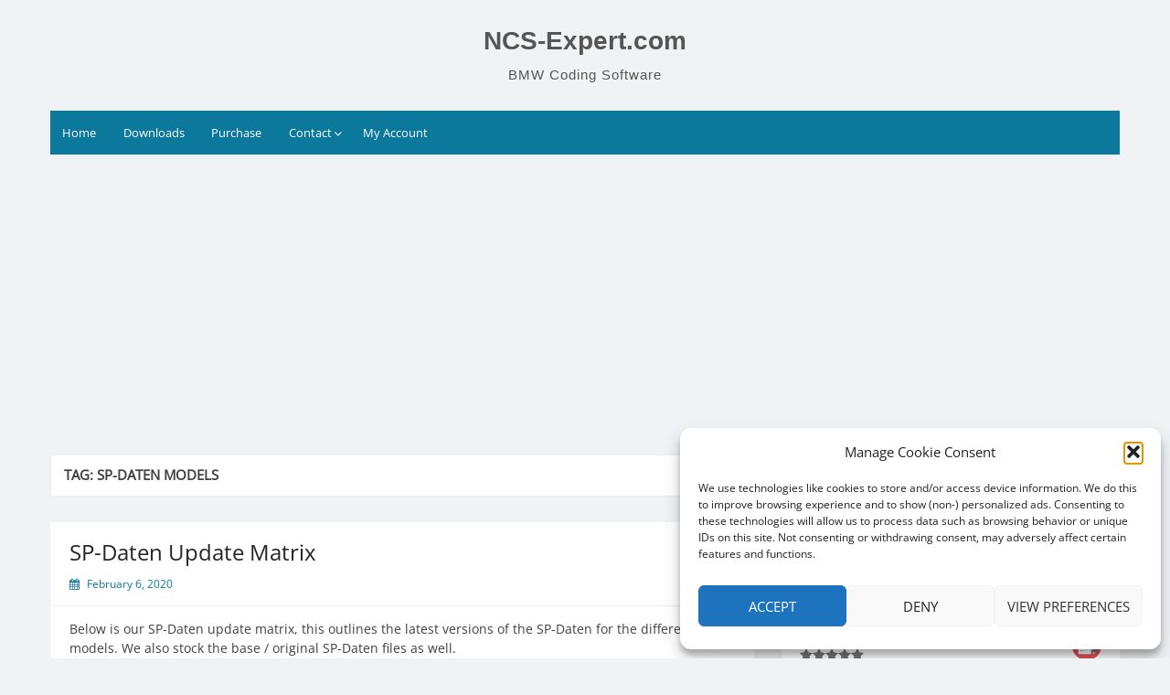

--- FILE ---
content_type: text/html; charset=UTF-8
request_url: https://ncs-expert.com/tag/sp-daten-models
body_size: 12993
content:
<!DOCTYPE html>
<html lang="en-US">
<head>
	<meta charset="UTF-8">
	<meta name="viewport" content="width=device-width, initial-scale=1">
	<link rel="profile" href="http://gmpg.org/xfn/11">
		<meta name='robots' content='index, follow, max-image-preview:large, max-snippet:-1, max-video-preview:-1' />

	<!-- This site is optimized with the Yoast SEO plugin v26.7 - https://yoast.com/wordpress/plugins/seo/ -->
	<title>sp-daten models Archives - NCS-Expert.com</title>
	<link rel="canonical" href="https://ncs-expert.com/tag/sp-daten-models" />
	<meta property="og:locale" content="en_US" />
	<meta property="og:type" content="article" />
	<meta property="og:title" content="sp-daten models Archives - NCS-Expert.com" />
	<meta property="og:url" content="https://ncs-expert.com/tag/sp-daten-models" />
	<meta property="og:site_name" content="NCS-Expert.com" />
	<script type="application/ld+json" class="yoast-schema-graph">{"@context":"https://schema.org","@graph":[{"@type":"CollectionPage","@id":"https://ncs-expert.com/tag/sp-daten-models","url":"https://ncs-expert.com/tag/sp-daten-models","name":"sp-daten models Archives - NCS-Expert.com","isPartOf":{"@id":"https://ncs-expert.com/#website"},"breadcrumb":{"@id":"https://ncs-expert.com/tag/sp-daten-models#breadcrumb"},"inLanguage":"en-US"},{"@type":"BreadcrumbList","@id":"https://ncs-expert.com/tag/sp-daten-models#breadcrumb","itemListElement":[{"@type":"ListItem","position":1,"name":"Home","item":"https://ncs-expert.com/"},{"@type":"ListItem","position":2,"name":"sp-daten models"}]},{"@type":"WebSite","@id":"https://ncs-expert.com/#website","url":"https://ncs-expert.com/","name":"NCS-Expert.com","description":"BMW Coding Software","potentialAction":[{"@type":"SearchAction","target":{"@type":"EntryPoint","urlTemplate":"https://ncs-expert.com/?s={search_term_string}"},"query-input":{"@type":"PropertyValueSpecification","valueRequired":true,"valueName":"search_term_string"}}],"inLanguage":"en-US"}]}</script>
	<!-- / Yoast SEO plugin. -->


<link rel='dns-prefetch' href='//cdnjs.cloudflare.com' />
<link rel='dns-prefetch' href='//www.googletagmanager.com' />
<link rel='dns-prefetch' href='//pagead2.googlesyndication.com' />
<style id='wp-img-auto-sizes-contain-inline-css'>
img:is([sizes=auto i],[sizes^="auto," i]){contain-intrinsic-size:3000px 1500px}
/*# sourceURL=wp-img-auto-sizes-contain-inline-css */
</style>
<style id='wp-block-library-inline-css'>
:root{--wp-block-synced-color:#7a00df;--wp-block-synced-color--rgb:122,0,223;--wp-bound-block-color:var(--wp-block-synced-color);--wp-editor-canvas-background:#ddd;--wp-admin-theme-color:#007cba;--wp-admin-theme-color--rgb:0,124,186;--wp-admin-theme-color-darker-10:#006ba1;--wp-admin-theme-color-darker-10--rgb:0,107,160.5;--wp-admin-theme-color-darker-20:#005a87;--wp-admin-theme-color-darker-20--rgb:0,90,135;--wp-admin-border-width-focus:2px}@media (min-resolution:192dpi){:root{--wp-admin-border-width-focus:1.5px}}.wp-element-button{cursor:pointer}:root .has-very-light-gray-background-color{background-color:#eee}:root .has-very-dark-gray-background-color{background-color:#313131}:root .has-very-light-gray-color{color:#eee}:root .has-very-dark-gray-color{color:#313131}:root .has-vivid-green-cyan-to-vivid-cyan-blue-gradient-background{background:linear-gradient(135deg,#00d084,#0693e3)}:root .has-purple-crush-gradient-background{background:linear-gradient(135deg,#34e2e4,#4721fb 50%,#ab1dfe)}:root .has-hazy-dawn-gradient-background{background:linear-gradient(135deg,#faaca8,#dad0ec)}:root .has-subdued-olive-gradient-background{background:linear-gradient(135deg,#fafae1,#67a671)}:root .has-atomic-cream-gradient-background{background:linear-gradient(135deg,#fdd79a,#004a59)}:root .has-nightshade-gradient-background{background:linear-gradient(135deg,#330968,#31cdcf)}:root .has-midnight-gradient-background{background:linear-gradient(135deg,#020381,#2874fc)}:root{--wp--preset--font-size--normal:16px;--wp--preset--font-size--huge:42px}.has-regular-font-size{font-size:1em}.has-larger-font-size{font-size:2.625em}.has-normal-font-size{font-size:var(--wp--preset--font-size--normal)}.has-huge-font-size{font-size:var(--wp--preset--font-size--huge)}.has-text-align-center{text-align:center}.has-text-align-left{text-align:left}.has-text-align-right{text-align:right}.has-fit-text{white-space:nowrap!important}#end-resizable-editor-section{display:none}.aligncenter{clear:both}.items-justified-left{justify-content:flex-start}.items-justified-center{justify-content:center}.items-justified-right{justify-content:flex-end}.items-justified-space-between{justify-content:space-between}.screen-reader-text{border:0;clip-path:inset(50%);height:1px;margin:-1px;overflow:hidden;padding:0;position:absolute;width:1px;word-wrap:normal!important}.screen-reader-text:focus{background-color:#ddd;clip-path:none;color:#444;display:block;font-size:1em;height:auto;left:5px;line-height:normal;padding:15px 23px 14px;text-decoration:none;top:5px;width:auto;z-index:100000}html :where(.has-border-color){border-style:solid}html :where([style*=border-top-color]){border-top-style:solid}html :where([style*=border-right-color]){border-right-style:solid}html :where([style*=border-bottom-color]){border-bottom-style:solid}html :where([style*=border-left-color]){border-left-style:solid}html :where([style*=border-width]){border-style:solid}html :where([style*=border-top-width]){border-top-style:solid}html :where([style*=border-right-width]){border-right-style:solid}html :where([style*=border-bottom-width]){border-bottom-style:solid}html :where([style*=border-left-width]){border-left-style:solid}html :where(img[class*=wp-image-]){height:auto;max-width:100%}:where(figure){margin:0 0 1em}html :where(.is-position-sticky){--wp-admin--admin-bar--position-offset:var(--wp-admin--admin-bar--height,0px)}@media screen and (max-width:600px){html :where(.is-position-sticky){--wp-admin--admin-bar--position-offset:0px}}

/*# sourceURL=wp-block-library-inline-css */
</style><style id='wp-block-paragraph-inline-css'>
.is-small-text{font-size:.875em}.is-regular-text{font-size:1em}.is-large-text{font-size:2.25em}.is-larger-text{font-size:3em}.has-drop-cap:not(:focus):first-letter{float:left;font-size:8.4em;font-style:normal;font-weight:100;line-height:.68;margin:.05em .1em 0 0;text-transform:uppercase}body.rtl .has-drop-cap:not(:focus):first-letter{float:none;margin-left:.1em}p.has-drop-cap.has-background{overflow:hidden}:root :where(p.has-background){padding:1.25em 2.375em}:where(p.has-text-color:not(.has-link-color)) a{color:inherit}p.has-text-align-left[style*="writing-mode:vertical-lr"],p.has-text-align-right[style*="writing-mode:vertical-rl"]{rotate:180deg}
/*# sourceURL=https://ncs-expert.com/wp-includes/blocks/paragraph/style.min.css */
</style>
<style id='wp-block-table-inline-css'>
.wp-block-table{overflow-x:auto}.wp-block-table table{border-collapse:collapse;width:100%}.wp-block-table thead{border-bottom:3px solid}.wp-block-table tfoot{border-top:3px solid}.wp-block-table td,.wp-block-table th{border:1px solid;padding:.5em}.wp-block-table .has-fixed-layout{table-layout:fixed;width:100%}.wp-block-table .has-fixed-layout td,.wp-block-table .has-fixed-layout th{word-break:break-word}.wp-block-table.aligncenter,.wp-block-table.alignleft,.wp-block-table.alignright{display:table;width:auto}.wp-block-table.aligncenter td,.wp-block-table.aligncenter th,.wp-block-table.alignleft td,.wp-block-table.alignleft th,.wp-block-table.alignright td,.wp-block-table.alignright th{word-break:break-word}.wp-block-table .has-subtle-light-gray-background-color{background-color:#f3f4f5}.wp-block-table .has-subtle-pale-green-background-color{background-color:#e9fbe5}.wp-block-table .has-subtle-pale-blue-background-color{background-color:#e7f5fe}.wp-block-table .has-subtle-pale-pink-background-color{background-color:#fcf0ef}.wp-block-table.is-style-stripes{background-color:initial;border-collapse:inherit;border-spacing:0}.wp-block-table.is-style-stripes tbody tr:nth-child(odd){background-color:#f0f0f0}.wp-block-table.is-style-stripes.has-subtle-light-gray-background-color tbody tr:nth-child(odd){background-color:#f3f4f5}.wp-block-table.is-style-stripes.has-subtle-pale-green-background-color tbody tr:nth-child(odd){background-color:#e9fbe5}.wp-block-table.is-style-stripes.has-subtle-pale-blue-background-color tbody tr:nth-child(odd){background-color:#e7f5fe}.wp-block-table.is-style-stripes.has-subtle-pale-pink-background-color tbody tr:nth-child(odd){background-color:#fcf0ef}.wp-block-table.is-style-stripes td,.wp-block-table.is-style-stripes th{border-color:#0000}.wp-block-table.is-style-stripes{border-bottom:1px solid #f0f0f0}.wp-block-table .has-border-color td,.wp-block-table .has-border-color th,.wp-block-table .has-border-color tr,.wp-block-table .has-border-color>*{border-color:inherit}.wp-block-table table[style*=border-top-color] tr:first-child,.wp-block-table table[style*=border-top-color] tr:first-child td,.wp-block-table table[style*=border-top-color] tr:first-child th,.wp-block-table table[style*=border-top-color]>*,.wp-block-table table[style*=border-top-color]>* td,.wp-block-table table[style*=border-top-color]>* th{border-top-color:inherit}.wp-block-table table[style*=border-top-color] tr:not(:first-child){border-top-color:initial}.wp-block-table table[style*=border-right-color] td:last-child,.wp-block-table table[style*=border-right-color] th,.wp-block-table table[style*=border-right-color] tr,.wp-block-table table[style*=border-right-color]>*{border-right-color:inherit}.wp-block-table table[style*=border-bottom-color] tr:last-child,.wp-block-table table[style*=border-bottom-color] tr:last-child td,.wp-block-table table[style*=border-bottom-color] tr:last-child th,.wp-block-table table[style*=border-bottom-color]>*,.wp-block-table table[style*=border-bottom-color]>* td,.wp-block-table table[style*=border-bottom-color]>* th{border-bottom-color:inherit}.wp-block-table table[style*=border-bottom-color] tr:not(:last-child){border-bottom-color:initial}.wp-block-table table[style*=border-left-color] td:first-child,.wp-block-table table[style*=border-left-color] th,.wp-block-table table[style*=border-left-color] tr,.wp-block-table table[style*=border-left-color]>*{border-left-color:inherit}.wp-block-table table[style*=border-style] td,.wp-block-table table[style*=border-style] th,.wp-block-table table[style*=border-style] tr,.wp-block-table table[style*=border-style]>*{border-style:inherit}.wp-block-table table[style*=border-width] td,.wp-block-table table[style*=border-width] th,.wp-block-table table[style*=border-width] tr,.wp-block-table table[style*=border-width]>*{border-style:inherit;border-width:inherit}
/*# sourceURL=https://ncs-expert.com/wp-includes/blocks/table/style.min.css */
</style>
<style id='wp-block-table-theme-inline-css'>
.wp-block-table{margin:0 0 1em}.wp-block-table td,.wp-block-table th{word-break:normal}.wp-block-table :where(figcaption){color:#555;font-size:13px;text-align:center}.is-dark-theme .wp-block-table :where(figcaption){color:#ffffffa6}
/*# sourceURL=https://ncs-expert.com/wp-includes/blocks/table/theme.min.css */
</style>
<link rel='stylesheet' id='wc-blocks-style-css' href='https://ncs-expert.com/wp-content/plugins/woocommerce/assets/client/blocks/wc-blocks.css' media='all' />
<style id='global-styles-inline-css'>
:root{--wp--preset--aspect-ratio--square: 1;--wp--preset--aspect-ratio--4-3: 4/3;--wp--preset--aspect-ratio--3-4: 3/4;--wp--preset--aspect-ratio--3-2: 3/2;--wp--preset--aspect-ratio--2-3: 2/3;--wp--preset--aspect-ratio--16-9: 16/9;--wp--preset--aspect-ratio--9-16: 9/16;--wp--preset--color--black: #000000;--wp--preset--color--cyan-bluish-gray: #abb8c3;--wp--preset--color--white: #ffffff;--wp--preset--color--pale-pink: #f78da7;--wp--preset--color--vivid-red: #cf2e2e;--wp--preset--color--luminous-vivid-orange: #ff6900;--wp--preset--color--luminous-vivid-amber: #fcb900;--wp--preset--color--light-green-cyan: #7bdcb5;--wp--preset--color--vivid-green-cyan: #00d084;--wp--preset--color--pale-cyan-blue: #8ed1fc;--wp--preset--color--vivid-cyan-blue: #0693e3;--wp--preset--color--vivid-purple: #9b51e0;--wp--preset--gradient--vivid-cyan-blue-to-vivid-purple: linear-gradient(135deg,rgb(6,147,227) 0%,rgb(155,81,224) 100%);--wp--preset--gradient--light-green-cyan-to-vivid-green-cyan: linear-gradient(135deg,rgb(122,220,180) 0%,rgb(0,208,130) 100%);--wp--preset--gradient--luminous-vivid-amber-to-luminous-vivid-orange: linear-gradient(135deg,rgb(252,185,0) 0%,rgb(255,105,0) 100%);--wp--preset--gradient--luminous-vivid-orange-to-vivid-red: linear-gradient(135deg,rgb(255,105,0) 0%,rgb(207,46,46) 100%);--wp--preset--gradient--very-light-gray-to-cyan-bluish-gray: linear-gradient(135deg,rgb(238,238,238) 0%,rgb(169,184,195) 100%);--wp--preset--gradient--cool-to-warm-spectrum: linear-gradient(135deg,rgb(74,234,220) 0%,rgb(151,120,209) 20%,rgb(207,42,186) 40%,rgb(238,44,130) 60%,rgb(251,105,98) 80%,rgb(254,248,76) 100%);--wp--preset--gradient--blush-light-purple: linear-gradient(135deg,rgb(255,206,236) 0%,rgb(152,150,240) 100%);--wp--preset--gradient--blush-bordeaux: linear-gradient(135deg,rgb(254,205,165) 0%,rgb(254,45,45) 50%,rgb(107,0,62) 100%);--wp--preset--gradient--luminous-dusk: linear-gradient(135deg,rgb(255,203,112) 0%,rgb(199,81,192) 50%,rgb(65,88,208) 100%);--wp--preset--gradient--pale-ocean: linear-gradient(135deg,rgb(255,245,203) 0%,rgb(182,227,212) 50%,rgb(51,167,181) 100%);--wp--preset--gradient--electric-grass: linear-gradient(135deg,rgb(202,248,128) 0%,rgb(113,206,126) 100%);--wp--preset--gradient--midnight: linear-gradient(135deg,rgb(2,3,129) 0%,rgb(40,116,252) 100%);--wp--preset--font-size--small: 13px;--wp--preset--font-size--medium: 20px;--wp--preset--font-size--large: 36px;--wp--preset--font-size--x-large: 42px;--wp--preset--spacing--20: 0.44rem;--wp--preset--spacing--30: 0.67rem;--wp--preset--spacing--40: 1rem;--wp--preset--spacing--50: 1.5rem;--wp--preset--spacing--60: 2.25rem;--wp--preset--spacing--70: 3.38rem;--wp--preset--spacing--80: 5.06rem;--wp--preset--shadow--natural: 6px 6px 9px rgba(0, 0, 0, 0.2);--wp--preset--shadow--deep: 12px 12px 50px rgba(0, 0, 0, 0.4);--wp--preset--shadow--sharp: 6px 6px 0px rgba(0, 0, 0, 0.2);--wp--preset--shadow--outlined: 6px 6px 0px -3px rgb(255, 255, 255), 6px 6px rgb(0, 0, 0);--wp--preset--shadow--crisp: 6px 6px 0px rgb(0, 0, 0);}:where(.is-layout-flex){gap: 0.5em;}:where(.is-layout-grid){gap: 0.5em;}body .is-layout-flex{display: flex;}.is-layout-flex{flex-wrap: wrap;align-items: center;}.is-layout-flex > :is(*, div){margin: 0;}body .is-layout-grid{display: grid;}.is-layout-grid > :is(*, div){margin: 0;}:where(.wp-block-columns.is-layout-flex){gap: 2em;}:where(.wp-block-columns.is-layout-grid){gap: 2em;}:where(.wp-block-post-template.is-layout-flex){gap: 1.25em;}:where(.wp-block-post-template.is-layout-grid){gap: 1.25em;}.has-black-color{color: var(--wp--preset--color--black) !important;}.has-cyan-bluish-gray-color{color: var(--wp--preset--color--cyan-bluish-gray) !important;}.has-white-color{color: var(--wp--preset--color--white) !important;}.has-pale-pink-color{color: var(--wp--preset--color--pale-pink) !important;}.has-vivid-red-color{color: var(--wp--preset--color--vivid-red) !important;}.has-luminous-vivid-orange-color{color: var(--wp--preset--color--luminous-vivid-orange) !important;}.has-luminous-vivid-amber-color{color: var(--wp--preset--color--luminous-vivid-amber) !important;}.has-light-green-cyan-color{color: var(--wp--preset--color--light-green-cyan) !important;}.has-vivid-green-cyan-color{color: var(--wp--preset--color--vivid-green-cyan) !important;}.has-pale-cyan-blue-color{color: var(--wp--preset--color--pale-cyan-blue) !important;}.has-vivid-cyan-blue-color{color: var(--wp--preset--color--vivid-cyan-blue) !important;}.has-vivid-purple-color{color: var(--wp--preset--color--vivid-purple) !important;}.has-black-background-color{background-color: var(--wp--preset--color--black) !important;}.has-cyan-bluish-gray-background-color{background-color: var(--wp--preset--color--cyan-bluish-gray) !important;}.has-white-background-color{background-color: var(--wp--preset--color--white) !important;}.has-pale-pink-background-color{background-color: var(--wp--preset--color--pale-pink) !important;}.has-vivid-red-background-color{background-color: var(--wp--preset--color--vivid-red) !important;}.has-luminous-vivid-orange-background-color{background-color: var(--wp--preset--color--luminous-vivid-orange) !important;}.has-luminous-vivid-amber-background-color{background-color: var(--wp--preset--color--luminous-vivid-amber) !important;}.has-light-green-cyan-background-color{background-color: var(--wp--preset--color--light-green-cyan) !important;}.has-vivid-green-cyan-background-color{background-color: var(--wp--preset--color--vivid-green-cyan) !important;}.has-pale-cyan-blue-background-color{background-color: var(--wp--preset--color--pale-cyan-blue) !important;}.has-vivid-cyan-blue-background-color{background-color: var(--wp--preset--color--vivid-cyan-blue) !important;}.has-vivid-purple-background-color{background-color: var(--wp--preset--color--vivid-purple) !important;}.has-black-border-color{border-color: var(--wp--preset--color--black) !important;}.has-cyan-bluish-gray-border-color{border-color: var(--wp--preset--color--cyan-bluish-gray) !important;}.has-white-border-color{border-color: var(--wp--preset--color--white) !important;}.has-pale-pink-border-color{border-color: var(--wp--preset--color--pale-pink) !important;}.has-vivid-red-border-color{border-color: var(--wp--preset--color--vivid-red) !important;}.has-luminous-vivid-orange-border-color{border-color: var(--wp--preset--color--luminous-vivid-orange) !important;}.has-luminous-vivid-amber-border-color{border-color: var(--wp--preset--color--luminous-vivid-amber) !important;}.has-light-green-cyan-border-color{border-color: var(--wp--preset--color--light-green-cyan) !important;}.has-vivid-green-cyan-border-color{border-color: var(--wp--preset--color--vivid-green-cyan) !important;}.has-pale-cyan-blue-border-color{border-color: var(--wp--preset--color--pale-cyan-blue) !important;}.has-vivid-cyan-blue-border-color{border-color: var(--wp--preset--color--vivid-cyan-blue) !important;}.has-vivid-purple-border-color{border-color: var(--wp--preset--color--vivid-purple) !important;}.has-vivid-cyan-blue-to-vivid-purple-gradient-background{background: var(--wp--preset--gradient--vivid-cyan-blue-to-vivid-purple) !important;}.has-light-green-cyan-to-vivid-green-cyan-gradient-background{background: var(--wp--preset--gradient--light-green-cyan-to-vivid-green-cyan) !important;}.has-luminous-vivid-amber-to-luminous-vivid-orange-gradient-background{background: var(--wp--preset--gradient--luminous-vivid-amber-to-luminous-vivid-orange) !important;}.has-luminous-vivid-orange-to-vivid-red-gradient-background{background: var(--wp--preset--gradient--luminous-vivid-orange-to-vivid-red) !important;}.has-very-light-gray-to-cyan-bluish-gray-gradient-background{background: var(--wp--preset--gradient--very-light-gray-to-cyan-bluish-gray) !important;}.has-cool-to-warm-spectrum-gradient-background{background: var(--wp--preset--gradient--cool-to-warm-spectrum) !important;}.has-blush-light-purple-gradient-background{background: var(--wp--preset--gradient--blush-light-purple) !important;}.has-blush-bordeaux-gradient-background{background: var(--wp--preset--gradient--blush-bordeaux) !important;}.has-luminous-dusk-gradient-background{background: var(--wp--preset--gradient--luminous-dusk) !important;}.has-pale-ocean-gradient-background{background: var(--wp--preset--gradient--pale-ocean) !important;}.has-electric-grass-gradient-background{background: var(--wp--preset--gradient--electric-grass) !important;}.has-midnight-gradient-background{background: var(--wp--preset--gradient--midnight) !important;}.has-small-font-size{font-size: var(--wp--preset--font-size--small) !important;}.has-medium-font-size{font-size: var(--wp--preset--font-size--medium) !important;}.has-large-font-size{font-size: var(--wp--preset--font-size--large) !important;}.has-x-large-font-size{font-size: var(--wp--preset--font-size--x-large) !important;}
/*# sourceURL=global-styles-inline-css */
</style>

<style id='classic-theme-styles-inline-css'>
/*! This file is auto-generated */
.wp-block-button__link{color:#fff;background-color:#32373c;border-radius:9999px;box-shadow:none;text-decoration:none;padding:calc(.667em + 2px) calc(1.333em + 2px);font-size:1.125em}.wp-block-file__button{background:#32373c;color:#fff;text-decoration:none}
/*# sourceURL=/wp-includes/css/classic-themes.min.css */
</style>
<link rel='stylesheet' id='cr-frontend-css-css' href='https://ncs-expert.com/wp-content/plugins/customer-reviews-woocommerce/css/frontend.css' media='all' />
<link rel='stylesheet' id='vscf-styles-css' href='https://ncs-expert.com/wp-content/plugins/very-simple-contact-form/css/vscf-style.min.css' media='all' />
<link rel='stylesheet' id='woocommerce-layout-css' href='https://ncs-expert.com/wp-content/plugins/woocommerce/assets/css/woocommerce-layout.css' media='all' />
<link rel='stylesheet' id='woocommerce-smallscreen-css' href='https://ncs-expert.com/wp-content/plugins/woocommerce/assets/css/woocommerce-smallscreen.css' media='only screen and (max-width: 768px)' />
<link rel='stylesheet' id='woocommerce-general-css' href='https://ncs-expert.com/wp-content/plugins/woocommerce/assets/css/woocommerce.css' media='all' />
<style id='woocommerce-inline-inline-css'>
.woocommerce form .form-row .required { visibility: visible; }
/*# sourceURL=woocommerce-inline-inline-css */
</style>
<link rel='stylesheet' id='cmplz-general-css' href='https://ncs-expert.com/wp-content/plugins/complianz-gdpr/assets/css/cookieblocker.min.css' media='all' />
<link rel='stylesheet' id='photoswipe-css-css' href='https://cdnjs.cloudflare.com/ajax/libs/photoswipe/5.3.6/photoswipe.min.css' media='all' />
<link rel='stylesheet' id='photoswipe-css' href='https://ncs-expert.com/wp-content/plugins/woocommerce/assets/css/photoswipe/photoswipe.min.css' media='all' />
<link rel='stylesheet' id='photoswipe-default-skin-css' href='https://ncs-expert.com/wp-content/plugins/woocommerce/assets/css/photoswipe/default-skin/default-skin.min.css' media='all' />
<link rel='stylesheet' id='simple-life-style-open-sans-css' href='https://ncs-expert.com/wp-content/fonts/b6d170be61fe3cfed230e15fc4eae315.css' media='all' />
<link rel='stylesheet' id='simple-life-style-bootstrap-css' href='https://ncs-expert.com/wp-content/themes/simple-life/third-party/bootstrap/css/bootstrap.min.css' media='all' />
<link rel='stylesheet' id='fontawesome-css' href='https://ncs-expert.com/wp-content/themes/simple-life/third-party/font-awesome/css/font-awesome.min.css' media='all' />
<link rel='stylesheet' id='simple-life-style-meanmenu-css' href='https://ncs-expert.com/wp-content/themes/simple-life/third-party/meanmenu/meanmenu.min.css' media='all' />
<link rel='stylesheet' id='simple-life-style-css' href='https://ncs-expert.com/wp-content/themes/simple-life/style.css' media='all' />
<link rel='stylesheet' id='sendpress-fe-css-css' href='https://ncs-expert.com/wp-content/plugins/sendpress/css/front-end.css' media='all' />
<script src="https://ncs-expert.com/wp-includes/js/jquery/jquery.min.js" id="jquery-core-js"></script>
<script src="https://ncs-expert.com/wp-includes/js/jquery/jquery-migrate.min.js" id="jquery-migrate-js"></script>
<script src="https://ncs-expert.com/wp-content/plugins/woocommerce/assets/js/jquery-blockui/jquery.blockUI.min.js" id="wc-jquery-blockui-js" defer data-wp-strategy="defer"></script>
<script id="wc-add-to-cart-js-extra">
var wc_add_to_cart_params = {"ajax_url":"/wp-admin/admin-ajax.php","wc_ajax_url":"/?wc-ajax=%%endpoint%%","i18n_view_cart":"View cart","cart_url":"https://ncs-expert.com/cart","is_cart":"","cart_redirect_after_add":"no"};
//# sourceURL=wc-add-to-cart-js-extra
</script>
<script src="https://ncs-expert.com/wp-content/plugins/woocommerce/assets/js/frontend/add-to-cart.min.js" id="wc-add-to-cart-js" defer data-wp-strategy="defer"></script>
<script src="https://ncs-expert.com/wp-content/plugins/woocommerce/assets/js/js-cookie/js.cookie.min.js" id="wc-js-cookie-js" defer data-wp-strategy="defer"></script>
<script id="woocommerce-js-extra">
var woocommerce_params = {"ajax_url":"/wp-admin/admin-ajax.php","wc_ajax_url":"/?wc-ajax=%%endpoint%%","i18n_password_show":"Show password","i18n_password_hide":"Hide password"};
//# sourceURL=woocommerce-js-extra
</script>
<script src="https://ncs-expert.com/wp-content/plugins/woocommerce/assets/js/frontend/woocommerce.min.js" id="woocommerce-js" defer data-wp-strategy="defer"></script>
<script id="sendpress-signup-form-js-js-extra">
var sendpress = {"invalidemail":"Please enter your e-mail address","missingemail":"Please enter your e-mail address","required":"Please enter all the required fields. \u003Cbr\u003E Required fields are marked with an (*)","ajaxurl":"https://ncs-expert.com/wp-admin/admin-ajax.php"};
//# sourceURL=sendpress-signup-form-js-js-extra
</script>
<script src="https://ncs-expert.com/wp-content/plugins/sendpress/js/sendpress.signup.js" id="sendpress-signup-form-js-js"></script>

<!-- Google tag (gtag.js) snippet added by Site Kit -->
<!-- Google Analytics snippet added by Site Kit -->
<script src="https://www.googletagmanager.com/gtag/js?id=GT-MKB7M6B" id="google_gtagjs-js" async></script>
<script id="google_gtagjs-js-after">
window.dataLayer = window.dataLayer || [];function gtag(){dataLayer.push(arguments);}
gtag("set","linker",{"domains":["ncs-expert.com"]});
gtag("js", new Date());
gtag("set", "developer_id.dZTNiMT", true);
gtag("config", "GT-MKB7M6B");
//# sourceURL=google_gtagjs-js-after
</script>
<link rel="https://api.w.org/" href="https://ncs-expert.com/wp-json/" /><link rel="alternate" title="JSON" type="application/json" href="https://ncs-expert.com/wp-json/wp/v2/tags/162" /><meta name="generator" content="Site Kit by Google 1.170.0" /><script type="text/javascript">
(function(url){
	if(/(?:Chrome\/26\.0\.1410\.63 Safari\/537\.31|WordfenceTestMonBot)/.test(navigator.userAgent)){ return; }
	var addEvent = function(evt, handler) {
		if (window.addEventListener) {
			document.addEventListener(evt, handler, false);
		} else if (window.attachEvent) {
			document.attachEvent('on' + evt, handler);
		}
	};
	var removeEvent = function(evt, handler) {
		if (window.removeEventListener) {
			document.removeEventListener(evt, handler, false);
		} else if (window.detachEvent) {
			document.detachEvent('on' + evt, handler);
		}
	};
	var evts = 'contextmenu dblclick drag dragend dragenter dragleave dragover dragstart drop keydown keypress keyup mousedown mousemove mouseout mouseover mouseup mousewheel scroll'.split(' ');
	var logHuman = function() {
		if (window.wfLogHumanRan) { return; }
		window.wfLogHumanRan = true;
		var wfscr = document.createElement('script');
		wfscr.type = 'text/javascript';
		wfscr.async = true;
		wfscr.src = url + '&r=' + Math.random();
		(document.getElementsByTagName('head')[0]||document.getElementsByTagName('body')[0]).appendChild(wfscr);
		for (var i = 0; i < evts.length; i++) {
			removeEvent(evts[i], logHuman);
		}
	};
	for (var i = 0; i < evts.length; i++) {
		addEvent(evts[i], logHuman);
	}
})('//ncs-expert.com/?wordfence_lh=1&hid=AF615576C0C8121CB04285B6F27F502E');
</script>			<style>.cmplz-hidden {
					display: none !important;
				}</style>	<noscript><style>.woocommerce-product-gallery{ opacity: 1 !important; }</style></noscript>
	
<!-- Google AdSense meta tags added by Site Kit -->
<meta name="google-adsense-platform-account" content="ca-host-pub-2644536267352236">
<meta name="google-adsense-platform-domain" content="sitekit.withgoogle.com">
<!-- End Google AdSense meta tags added by Site Kit -->

<!-- Google AdSense snippet added by Site Kit -->
<script async src="https://pagead2.googlesyndication.com/pagead/js/adsbygoogle.js?client=ca-pub-6027521578269443&amp;host=ca-host-pub-2644536267352236" crossorigin="anonymous"></script>

<!-- End Google AdSense snippet added by Site Kit -->
</head>

<body data-cmplz=1 class="archive tag tag-sp-daten-models tag-162 wp-embed-responsive wp-theme-simple-life theme-simple-life woocommerce-no-js">

<div id="page" class="hfeed site">
	<a class="skip-link screen-reader-text" href="#content">Skip to content</a>

	
	<header id="masthead" class="site-header container" role="banner">
		<div class="site-branding">
						<h1 class="site-title text-center"><a href="https://ncs-expert.com/" rel="home">NCS-Expert.com</a></h1>
			<p class="site-description text-center">BMW Coding Software</p>
		</div>

		
		<nav id="site-navigation" class="main-navigation" role="navigation">
			<button class="menu-toggle" aria-hidden="true">Primary Menu</button>
			<div class="menu-menu-1-container"><ul id="primary-menu" class="menu"><li id="menu-item-182" class="menu-item menu-item-type-custom menu-item-object-custom menu-item-home menu-item-182"><a href="http://ncs-expert.com/">Home</a></li>
<li id="menu-item-184" class="menu-item menu-item-type-post_type menu-item-object-page menu-item-184"><a href="https://ncs-expert.com/downloads">Downloads</a></li>
<li id="menu-item-381" class="menu-item menu-item-type-post_type menu-item-object-page menu-item-381"><a href="https://ncs-expert.com/purchase">Purchase</a></li>
<li id="menu-item-28890" class="menu-item menu-item-type-post_type menu-item-object-page menu-item-has-children menu-item-28890"><a href="https://ncs-expert.com/contact">Contact</a>
<ul class="sub-menu">
	<li id="menu-item-183" class="menu-item menu-item-type-post_type menu-item-object-page menu-item-183"><a href="https://ncs-expert.com/about">About</a></li>
</ul>
</li>
<li id="menu-item-29472" class="menu-item menu-item-type-post_type menu-item-object-page menu-item-29472"><a href="https://ncs-expert.com/my-account">My Account</a></li>
</ul></div>		</nav><!-- #site-navigation -->

	</header><!-- #masthead -->

	
	<div id="content" class="site-content container">
		<div class="row">

<section id="primary" class="content-area col-sm-8 pull-left col-xs-12">
		<main id="main" class="site-main" role="main">

		
			<header class="page-header">
				<h1 class="page-title">Tag: <span>sp-daten models</span></h1>			</header><!-- .page-header -->

						
				<article id="post-21683" class="post-21683 post type-post status-publish format-standard hentry category-coding category-general category-software tag-sp-daten-updates-latest tag-sp-daten-updates tag-sp-daten-models tag-whats-latest-sp-daten-update content-layout-full">
	<header class="entry-header">
					<div class="entry-post-format">
							</div>
		
		<h2 class="entry-title"><a href="https://ncs-expert.com/sp-daten-update-matrix" rel="bookmark" >SP-Daten Update Matrix</a></h2>
					<div class="entry-meta">
				<span class="posted-on"><i class="fa fa-calendar" aria-hidden="true"></i> <a href="https://ncs-expert.com/2020/02/06" rel="bookmark"><time class="entry-date published" datetime="2020-02-06T10:55:28+00:00">February 6, 2020</time><time class="updated" datetime="2025-07-11T15:26:39+00:00">July 11, 2025</time></a></span><span class="byline"> <i class="fa fa-user" aria-hidden="true"></i> <span class="author vcard"><a class="url fn n" href="https://ncs-expert.com/author/scorp">Admin</a></span></span>			</div><!-- .entry-meta -->
			</header><!-- .entry-header -->

	
					
								<div class="entry-content">
										
<p>Below is our SP-Daten update matrix, this outlines the latest versions of the SP-Daten for the different models. We also stock the base / original SP-Daten files as well. </p>



<figure class="wp-block-table"><table><tbody><tr><td><strong>Model</strong></td><td><strong>Latest</strong></td><td><strong>Base / Original</strong></td></tr><tr><td>R56</td><td>V74 &#8211; <a aria-label="Product (opens in a new tab)" href="https://ncs-expert.com/product/r56-sp-daten" target="_blank" rel="noreferrer noopener">Product</a></td><td>V32 &#8211; <a href="https://ncs-expert.com/product/r56-sp-daten-v32" target="_blank" rel="noreferrer noopener" aria-label="Product (opens in a new tab)">Product</a></td></tr><tr><td>E81 &#8211; E93</td><td>V74 &#8211; <a aria-label="Product (opens in a new tab)" href="https://ncs-expert.com/product/e81-e93-sp-daten" target="_blank" rel="noreferrer noopener">Product</a></td><td>V32 &#8211; <a href="https://ncs-expert.com/product/e81-e93-sp-daten-v32" target="_blank" rel="noreferrer noopener" aria-label="Product (opens in a new tab)">Product</a></td></tr><tr><td>E70</td><td>V74 &#8211; <a aria-label="Product (opens in a new tab)" href="https://ncs-expert.com/product/e70-sp-daten" target="_blank" rel="noreferrer noopener">Product</a></td><td>V32 &#8211; <a href="https://ncs-expert.com/product/e70-sp-daten-v32" target="_blank" rel="noreferrer noopener" aria-label="Product (opens in a new tab)">Product</a></td></tr><tr><td>E60</td><td>V74 &#8211; <a aria-label="Product (opens in a new tab)" href="https://ncs-expert.com/product/e60-sp-daten" target="_blank" rel="noreferrer noopener">Product</a></td><td>V32 &#8211; <a href="https://ncs-expert.com/product/e60-sp-daten-v32" target="_blank" rel="noreferrer noopener" aria-label="Product (opens in a new tab)">Product</a></td></tr><tr><td>E46</td><td>V74 &#8211; <a aria-label="Product (opens in a new tab)" href="https://ncs-expert.com/product/e46-sp-daten" target="_blank" rel="noreferrer noopener">Product</a></td><td>V32 &#8211; <a href="https://ncs-expert.com/product/e46-sp-daten-v32" target="_blank" rel="noreferrer noopener" aria-label="Product (opens in a new tab)">Product</a></td></tr><tr><td>E36</td><td>V74 &#8211; <a aria-label="Product (opens in a new tab)" href="https://ncs-expert.com/product/e36-sp-daten" target="_blank" rel="noreferrer noopener">Product</a></td><td>V32 &#8211; <a href="https://ncs-expert.com/product/e36-sp-daten-v32" target="_blank" rel="noreferrer noopener" aria-label="Product (opens in a new tab)">Product</a></td></tr><tr><td>R50</td><td>V74 &#8211; <a aria-label="Product (opens in a new tab)" href="https://ncs-expert.com/product/r50-sp-daten" target="_blank" rel="noreferrer noopener">Product</a></td><td>V32 &#8211; <a href="https://ncs-expert.com/product/r50-sp-daten-v32" target="_blank" rel="noreferrer noopener" aria-label="Product (opens in a new tab)">Product</a></td></tr><tr><td>E83</td><td>V74 &#8211; <a aria-label="Product (opens in a new tab)" href="https://ncs-expert.com/product/e83-sp-daten" target="_blank" rel="noreferrer noopener">Product</a></td><td>V32 &#8211; <a href="https://ncs-expert.com/product/e83-sp-daten-v32" target="_blank" rel="noreferrer noopener" aria-label="Product (opens in a new tab)">Product</a></td></tr><tr><td>E65</td><td>V74 &#8211; <a aria-label="Product (opens in a new tab)" href="https://ncs-expert.com/product/e65-sp-daten" target="_blank" rel="noreferrer noopener">Product</a></td><td>V32 &#8211; <a href="https://ncs-expert.com/product/e65-sp-daten-v32" target="_blank" rel="noreferrer noopener" aria-label="Product (opens in a new tab)">Product</a></td></tr><tr><td>E52</td><td>V74 &#8211; <a aria-label="Product (opens in a new tab)" href="https://ncs-expert.com/product/e52-sp-daten" target="_blank" rel="noreferrer noopener">Product</a></td><td>V32 &#8211; <a href="https://ncs-expert.com/product/e52-sp-daten-v32" target="_blank" rel="noreferrer noopener" aria-label="Product (opens in a new tab)">Product</a></td></tr><tr><td>E53</td><td>V74 &#8211; <a aria-label="Product (opens in a new tab)" href="https://ncs-expert.com/product/e53-sp-daten" target="_blank" rel="noreferrer noopener">Product</a></td><td>V32 &#8211; <a href="https://ncs-expert.com/product/e53-sp-daten-v32" target="_blank" rel="noreferrer noopener" aria-label="Product (opens in a new tab)">Product</a></td></tr><tr><td>E85</td><td>V74 &#8211; <a href="https://ncs-expert.com/product/e85-sp-daten" target="_blank" rel="noreferrer noopener">Product</a></td><td>V32 &#8211; <a href="https://ncs-expert.com/product/e85-sp-daten-v32" target="_blank" rel="noreferrer noopener" aria-label="Product (opens in a new tab)">Product</a></td></tr><tr><td>E38</td><td>V74 &#8211; <a href="https://ncs-expert.com/product/e38-sp-daten" target="_blank" rel="noreferrer noopener">Product</a></td><td>V32 &#8211; <a href="https://ncs-expert.com/product/e38-sp-daten-v32" target="_blank" rel="noreferrer noopener" aria-label="Product (opens in a new tab)">Product</a></td></tr><tr><td>E39</td><td>V74 &#8211; <a aria-label="Product (opens in a new tab)" href="https://ncs-expert.com/product/e39-sp-daten" target="_blank" rel="noreferrer noopener">Product</a></td><td>V32 &#8211; <a href="https://ncs-expert.com/product/e39-sp-daten-v32" target="_blank" rel="noreferrer noopener" aria-label="Product (opens in a new tab)">Product</a></td></tr><tr><td>F001</td><td>V68.1 &#8211; <a aria-label=" (opens in a new tab)" href="https://ncs-expert.com/product/f001-sp-daten" target="_blank" rel="noreferrer noopener">Product</a></td><td></td></tr><tr><td>F025</td><td>V65 &#8211; <a href="https://ncs-expert.com/product/f025-sp-daten" target="_blank" rel="noreferrer noopener" aria-label="Product (opens in a new tab)">Product</a></td><td></td></tr><tr><td>F020</td><td>V65 &#8211; <a href="https://ncs-expert.com/product/f020-sp-daten" target="_blank" rel="noreferrer noopener" aria-label="Product (opens in a new tab)">Product</a></td><td></td></tr><tr><td>F010</td><td>V65 &#8211; <a href="https://ncs-expert.com/product/f010-sp-daten" target="_blank" rel="noreferrer noopener" aria-label="Product (opens in a new tab)">Product</a></td><td></td></tr><tr><td>F056</td><td>V65 &#8211; <a href="https://ncs-expert.com/product/f056-sp-daten" target="_blank" rel="noreferrer noopener" aria-label="Product (opens in a new tab)">Product</a></td><td></td></tr></tbody></table></figure>
									</div><!-- .entry-content -->

			
		
	<footer class="entry-footer">
								<span class="cat-links">
			<i class="fa fa-folder-open" aria-hidden="true"></i>
				<a href="https://ncs-expert.com/category/coding" rel="category tag">Coding</a>, <a href="https://ncs-expert.com/category/general" rel="category tag">General</a>, <a href="https://ncs-expert.com/category/software" rel="category tag">Software</a>			</span>
			
						<span class="tags-links">
			<i class="fa fa-tags" aria-hidden="true"></i>
				<span>&nbsp;<a href="https://ncs-expert.com/tag/sp-daten-updates-latest" rel="tag">sp daten updates latest</a>, <a href="https://ncs-expert.com/tag/sp-daten-updates" rel="tag">sp- daten updates</a>, <a href="https://ncs-expert.com/tag/sp-daten-models" rel="tag">sp-daten models</a>, <a href="https://ncs-expert.com/tag/whats-latest-sp-daten-update" rel="tag">whats latest sp-daten update</a></span>			</span>
					
		
		<span class="comments-link"><i class="fa fa-comment" aria-hidden="true"></i>&nbsp;<a href="https://ncs-expert.com/sp-daten-update-matrix#respond">Leave a comment</a></span>
		
			</footer><!-- .entry-footer -->
</article><!-- #post-## -->

			
			
		
		</main><!-- #main -->
</section><!-- #primary -->

<div id="secondary" class="widget-area container clearfix col-sm-4" role="complementary">
	<aside id="woocommerce_products-2" class="widget clearfix woocommerce widget_products"><h3 class="widget-title">Products</h3><ul class="product_list_widget"><li>
	
	<a href="https://ncs-expert.com/product/navigation-firmware-operating-system-v32">
		<img width="256" height="256" src="https://ncs-expert.com/wp-content/uploads/531887_cd_cd-rom_device_disc_drive_icon.png" class="attachment-woocommerce_thumbnail size-woocommerce_thumbnail" alt="Navigation Firmware Operating system V32" decoding="async" loading="lazy" srcset="https://ncs-expert.com/wp-content/uploads/531887_cd_cd-rom_device_disc_drive_icon.png 256w, https://ncs-expert.com/wp-content/uploads/531887_cd_cd-rom_device_disc_drive_icon-150x150.png 150w, https://ncs-expert.com/wp-content/uploads/531887_cd_cd-rom_device_disc_drive_icon-100x100.png 100w" sizes="auto, (max-width: 256px) 100vw, 256px" />		<span class="product-title">Navigation Firmware Operating system V32</span>
	</a>

			<div class="star-rating" role="img" aria-label="Rated 5.00 out of 5"><span style="width:100%">Rated <strong class="rating">5.00</strong> out of 5</span></div>	
	<del aria-hidden="true"><span class="woocommerce-Price-amount amount"><bdi><span class="woocommerce-Price-currencySymbol">&#36;</span>20.00</bdi></span></del> <span class="screen-reader-text">Original price was: &#036;20.00.</span><ins aria-hidden="true"><span class="woocommerce-Price-amount amount"><bdi><span class="woocommerce-Price-currencySymbol">&#36;</span>15.00</bdi></span></ins><span class="screen-reader-text">Current price is: &#036;15.00.</span>
	</li>
<li>
	
	<a href="https://ncs-expert.com/product/ncs-expert-inpa-installation-guide-windows-11">
		<img width="256" height="256" src="https://ncs-expert.com/wp-content/uploads/2017/09/if_Checklist_379508.png" class="attachment-woocommerce_thumbnail size-woocommerce_thumbnail" alt="NCS Expert / INPA Installation Guide - Windows 11" decoding="async" loading="lazy" srcset="https://ncs-expert.com/wp-content/uploads/2017/09/if_Checklist_379508.png 256w, https://ncs-expert.com/wp-content/uploads/2017/09/if_Checklist_379508-100x100.png 100w, https://ncs-expert.com/wp-content/uploads/2017/09/if_Checklist_379508-150x150.png 150w" sizes="auto, (max-width: 256px) 100vw, 256px" />		<span class="product-title">NCS Expert / INPA Installation Guide - Windows 11</span>
	</a>

			<div class="star-rating" role="img" aria-label="Rated 4.83 out of 5"><span style="width:96.6%">Rated <strong class="rating">4.83</strong> out of 5</span></div>	
	<del aria-hidden="true"><span class="woocommerce-Price-amount amount"><bdi><span class="woocommerce-Price-currencySymbol">&#36;</span>20.00</bdi></span></del> <span class="screen-reader-text">Original price was: &#036;20.00.</span><ins aria-hidden="true"><span class="woocommerce-Price-amount amount"><bdi><span class="woocommerce-Price-currencySymbol">&#36;</span>10.00</bdi></span></ins><span class="screen-reader-text">Current price is: &#036;10.00.</span>
	</li>
<li>
	
	<a href="https://ncs-expert.com/product/ncs-expert-coding-guide">
		<img width="256" height="256" src="https://ncs-expert.com/wp-content/uploads/2017/09/if_Checklist_379508.png" class="attachment-woocommerce_thumbnail size-woocommerce_thumbnail" alt="NCS-Expert Coding Guide" decoding="async" loading="lazy" srcset="https://ncs-expert.com/wp-content/uploads/2017/09/if_Checklist_379508.png 256w, https://ncs-expert.com/wp-content/uploads/2017/09/if_Checklist_379508-100x100.png 100w, https://ncs-expert.com/wp-content/uploads/2017/09/if_Checklist_379508-150x150.png 150w" sizes="auto, (max-width: 256px) 100vw, 256px" />		<span class="product-title">NCS-Expert Coding Guide</span>
	</a>

			<div class="star-rating" role="img" aria-label="Rated 4.94 out of 5"><span style="width:98.8%">Rated <strong class="rating">4.94</strong> out of 5</span></div>	
	<del aria-hidden="true"><span class="woocommerce-Price-amount amount"><bdi><span class="woocommerce-Price-currencySymbol">&#36;</span>20.00</bdi></span></del> <span class="screen-reader-text">Original price was: &#036;20.00.</span><ins aria-hidden="true"><span class="woocommerce-Price-amount amount"><bdi><span class="woocommerce-Price-currencySymbol">&#36;</span>15.00</bdi></span></ins><span class="screen-reader-text">Current price is: &#036;15.00.</span>
	</li>
<li>
	
	<a href="https://ncs-expert.com/product/latest-sp-daten-all">
		<img width="256" height="256" src="https://ncs-expert.com/wp-content/uploads/2017/09/if_usb_531912.png" class="attachment-woocommerce_thumbnail size-woocommerce_thumbnail" alt="Latest SP-DATEN - All" decoding="async" loading="lazy" srcset="https://ncs-expert.com/wp-content/uploads/2017/09/if_usb_531912.png 256w, https://ncs-expert.com/wp-content/uploads/2017/09/if_usb_531912-100x100.png 100w, https://ncs-expert.com/wp-content/uploads/2017/09/if_usb_531912-150x150.png 150w" sizes="auto, (max-width: 256px) 100vw, 256px" />		<span class="product-title">Latest SP-DATEN - All</span>
	</a>

				
	<del aria-hidden="true"><span class="woocommerce-Price-amount amount"><bdi><span class="woocommerce-Price-currencySymbol">&#36;</span>270.00</bdi></span></del> <span class="screen-reader-text">Original price was: &#036;270.00.</span><ins aria-hidden="true"><span class="woocommerce-Price-amount amount"><bdi><span class="woocommerce-Price-currencySymbol">&#36;</span>255.00</bdi></span></ins><span class="screen-reader-text">Current price is: &#036;255.00.</span>
	</li>
<li>
	
	<a href="https://ncs-expert.com/product/ncs-expert-inpa-installation-guide-windows-10">
		<img width="256" height="256" src="https://ncs-expert.com/wp-content/uploads/2017/09/if_Checklist_379508.png" class="attachment-woocommerce_thumbnail size-woocommerce_thumbnail" alt="NCS Expert / INPA Installation Guide - Windows 10" decoding="async" loading="lazy" srcset="https://ncs-expert.com/wp-content/uploads/2017/09/if_Checklist_379508.png 256w, https://ncs-expert.com/wp-content/uploads/2017/09/if_Checklist_379508-100x100.png 100w, https://ncs-expert.com/wp-content/uploads/2017/09/if_Checklist_379508-150x150.png 150w" sizes="auto, (max-width: 256px) 100vw, 256px" />		<span class="product-title">NCS Expert / INPA Installation Guide - Windows 10</span>
	</a>

			<div class="star-rating" role="img" aria-label="Rated 4.92 out of 5"><span style="width:98.4%">Rated <strong class="rating">4.92</strong> out of 5</span></div>	
	<del aria-hidden="true"><span class="woocommerce-Price-amount amount"><bdi><span class="woocommerce-Price-currencySymbol">&#36;</span>20.00</bdi></span></del> <span class="screen-reader-text">Original price was: &#036;20.00.</span><ins aria-hidden="true"><span class="woocommerce-Price-amount amount"><bdi><span class="woocommerce-Price-currencySymbol">&#36;</span>10.00</bdi></span></ins><span class="screen-reader-text">Current price is: &#036;10.00.</span>
	</li>
<li>
	
	<a href="https://ncs-expert.com/product/v32-sp-daten-all">
		<img width="256" height="256" src="https://ncs-expert.com/wp-content/uploads/2017/09/if_usb_531912.png" class="attachment-woocommerce_thumbnail size-woocommerce_thumbnail" alt="V32 SP-DATEN - All" decoding="async" loading="lazy" srcset="https://ncs-expert.com/wp-content/uploads/2017/09/if_usb_531912.png 256w, https://ncs-expert.com/wp-content/uploads/2017/09/if_usb_531912-100x100.png 100w, https://ncs-expert.com/wp-content/uploads/2017/09/if_usb_531912-150x150.png 150w" sizes="auto, (max-width: 256px) 100vw, 256px" />		<span class="product-title">V32 SP-DATEN - All</span>
	</a>

				
	<del aria-hidden="true"><span class="woocommerce-Price-amount amount"><bdi><span class="woocommerce-Price-currencySymbol">&#36;</span>190.00</bdi></span></del> <span class="screen-reader-text">Original price was: &#036;190.00.</span><ins aria-hidden="true"><span class="woocommerce-Price-amount amount"><bdi><span class="woocommerce-Price-currencySymbol">&#36;</span>150.00</bdi></span></ins><span class="screen-reader-text">Current price is: &#036;150.00.</span>
	</li>
<li>
	
	<a href="https://ncs-expert.com/product/ncs-expert-inpa-installation-guide">
		<img width="256" height="256" src="https://ncs-expert.com/wp-content/uploads/2017/09/if_Checklist_379508.png" class="attachment-woocommerce_thumbnail size-woocommerce_thumbnail" alt="NCS Expert / INPA Installation Guide - Windows 7" decoding="async" loading="lazy" srcset="https://ncs-expert.com/wp-content/uploads/2017/09/if_Checklist_379508.png 256w, https://ncs-expert.com/wp-content/uploads/2017/09/if_Checklist_379508-100x100.png 100w, https://ncs-expert.com/wp-content/uploads/2017/09/if_Checklist_379508-150x150.png 150w" sizes="auto, (max-width: 256px) 100vw, 256px" />		<span class="product-title">NCS Expert / INPA Installation Guide - Windows 7</span>
	</a>

			<div class="star-rating" role="img" aria-label="Rated 5.00 out of 5"><span style="width:100%">Rated <strong class="rating">5.00</strong> out of 5</span></div>	
	<del aria-hidden="true"><span class="woocommerce-Price-amount amount"><bdi><span class="woocommerce-Price-currencySymbol">&#36;</span>20.00</bdi></span></del> <span class="screen-reader-text">Original price was: &#036;20.00.</span><ins aria-hidden="true"><span class="woocommerce-Price-amount amount"><bdi><span class="woocommerce-Price-currencySymbol">&#36;</span>10.00</bdi></span></ins><span class="screen-reader-text">Current price is: &#036;10.00.</span>
	</li>
<li>
	
	<a href="https://ncs-expert.com/product/ncs-expert-coding-files">
		<img width="256" height="256" src="https://ncs-expert.com/wp-content/uploads/2017/09/if_floppy-disk_531889.png" class="attachment-woocommerce_thumbnail size-woocommerce_thumbnail" alt="NCS Expert Coding Files" decoding="async" loading="lazy" srcset="https://ncs-expert.com/wp-content/uploads/2017/09/if_floppy-disk_531889.png 256w, https://ncs-expert.com/wp-content/uploads/2017/09/if_floppy-disk_531889-100x100.png 100w, https://ncs-expert.com/wp-content/uploads/2017/09/if_floppy-disk_531889-150x150.png 150w" sizes="auto, (max-width: 256px) 100vw, 256px" />		<span class="product-title">NCS Expert Coding Files</span>
	</a>

			<div class="star-rating" role="img" aria-label="Rated 4.88 out of 5"><span style="width:97.6%">Rated <strong class="rating">4.88</strong> out of 5</span></div>	
	<del aria-hidden="true"><span class="woocommerce-Price-amount amount"><bdi><span class="woocommerce-Price-currencySymbol">&#36;</span>30.00</bdi></span></del> <span class="screen-reader-text">Original price was: &#036;30.00.</span><ins aria-hidden="true"><span class="woocommerce-Price-amount amount"><bdi><span class="woocommerce-Price-currencySymbol">&#36;</span>25.00</bdi></span></ins><span class="screen-reader-text">Current price is: &#036;25.00.</span>
	</li>
</ul></aside><aside id="search-2" class="widget clearfix widget_search"><form role="search" method="get" id="searchform" class="search-form" action="https://ncs-expert.com/">
	<div>
		<label class="screen-reader-text" for="s"></label>
		<input type="text" value="" name="s" id="s" placeholder="Search..." class="search-field" />
		<input type="submit" class="search-submit screen-reader-text" id="searchsubmit" value="Search" />
	</div>
</form><!-- .search-form -->
</aside><aside id="categories-2" class="widget clearfix widget_categories"><h3 class="widget-title">Categories</h3>
			<ul>
					<li class="cat-item cat-item-8"><a href="https://ncs-expert.com/category/bmw-audio">BMW Audio</a>
</li>
	<li class="cat-item cat-item-2"><a href="https://ncs-expert.com/category/coding">Coding</a>
</li>
	<li class="cat-item cat-item-9"><a href="https://ncs-expert.com/category/general">General</a>
</li>
	<li class="cat-item cat-item-3"><a href="https://ncs-expert.com/category/software">Software</a>
</li>
	<li class="cat-item cat-item-1"><a href="https://ncs-expert.com/category/uncategorized">Uncategorized</a>
</li>
			</ul>

			</aside>
		<aside id="recent-posts-2" class="widget clearfix widget_recent_entries">
		<h3 class="widget-title">Recent Posts</h3>
		<ul>
											<li>
					<a href="https://ncs-expert.com/sp-daten-updated-to-v74">SP-DATEN updated to V74</a>
									</li>
											<li>
					<a href="https://ncs-expert.com/sp-daten-updated-to-v73">SP-DATEN updated to V73</a>
									</li>
											<li>
					<a href="https://ncs-expert.com/sp-daten-updated-to-v71">SP-DATEN updated to V71</a>
									</li>
					</ul>

		</aside></div><!-- #secondary -->
	</div> <!-- .row -->
	</div><!-- #content -->

	
	<footer id="colophon" class="site-footer container" role="contentinfo">

				
		
		
			<div id="copyright-wrap">
				<div class="copyright-text">Copyright © 2025 NCS-Expert.com, All rights reserved</div>
			</div>

		
		
		
	</footer><!-- #colophon -->
	</div><!-- #page -->

<script type="speculationrules">
{"prefetch":[{"source":"document","where":{"and":[{"href_matches":"/*"},{"not":{"href_matches":["/wp-*.php","/wp-admin/*","/wp-content/uploads/*","/wp-content/*","/wp-content/plugins/*","/wp-content/themes/simple-life/*","/*\\?(.+)"]}},{"not":{"selector_matches":"a[rel~=\"nofollow\"]"}},{"not":{"selector_matches":".no-prefetch, .no-prefetch a"}}]},"eagerness":"conservative"}]}
</script>

<!-- Consent Management powered by Complianz | GDPR/CCPA Cookie Consent https://wordpress.org/plugins/complianz-gdpr -->
<div id="cmplz-cookiebanner-container"><div class="cmplz-cookiebanner cmplz-hidden banner-1 bottom-right-view-preferences optin cmplz-bottom-right cmplz-categories-type-view-preferences" aria-modal="true" data-nosnippet="true" role="dialog" aria-live="polite" aria-labelledby="cmplz-header-1-optin" aria-describedby="cmplz-message-1-optin">
	<div class="cmplz-header">
		<div class="cmplz-logo"></div>
		<div class="cmplz-title" id="cmplz-header-1-optin">Manage Cookie Consent</div>
		<div class="cmplz-close" tabindex="0" role="button" aria-label="Close dialog">
			<svg aria-hidden="true" focusable="false" data-prefix="fas" data-icon="times" class="svg-inline--fa fa-times fa-w-11" role="img" xmlns="http://www.w3.org/2000/svg" viewBox="0 0 352 512"><path fill="currentColor" d="M242.72 256l100.07-100.07c12.28-12.28 12.28-32.19 0-44.48l-22.24-22.24c-12.28-12.28-32.19-12.28-44.48 0L176 189.28 75.93 89.21c-12.28-12.28-32.19-12.28-44.48 0L9.21 111.45c-12.28 12.28-12.28 32.19 0 44.48L109.28 256 9.21 356.07c-12.28 12.28-12.28 32.19 0 44.48l22.24 22.24c12.28 12.28 32.2 12.28 44.48 0L176 322.72l100.07 100.07c12.28 12.28 32.2 12.28 44.48 0l22.24-22.24c12.28-12.28 12.28-32.19 0-44.48L242.72 256z"></path></svg>
		</div>
	</div>

	<div class="cmplz-divider cmplz-divider-header"></div>
	<div class="cmplz-body">
		<div class="cmplz-message" id="cmplz-message-1-optin">We use technologies like cookies to store and/or access device information. We do this to improve browsing experience and to show (non-) personalized ads. Consenting to these technologies will allow us to process data such as browsing behavior or unique IDs on this site. Not consenting or withdrawing consent, may adversely affect certain features and functions.</div>
		<!-- categories start -->
		<div class="cmplz-categories">
			<details class="cmplz-category cmplz-functional" >
				<summary>
						<span class="cmplz-category-header">
							<span class="cmplz-category-title">Functional</span>
							<span class='cmplz-always-active'>
								<span class="cmplz-banner-checkbox">
									<input type="checkbox"
										   id="cmplz-functional-optin"
										   data-category="cmplz_functional"
										   class="cmplz-consent-checkbox cmplz-functional"
										   size="40"
										   value="1"/>
									<label class="cmplz-label" for="cmplz-functional-optin"><span class="screen-reader-text">Functional</span></label>
								</span>
								Always active							</span>
							<span class="cmplz-icon cmplz-open">
								<svg xmlns="http://www.w3.org/2000/svg" viewBox="0 0 448 512"  height="18" ><path d="M224 416c-8.188 0-16.38-3.125-22.62-9.375l-192-192c-12.5-12.5-12.5-32.75 0-45.25s32.75-12.5 45.25 0L224 338.8l169.4-169.4c12.5-12.5 32.75-12.5 45.25 0s12.5 32.75 0 45.25l-192 192C240.4 412.9 232.2 416 224 416z"/></svg>
							</span>
						</span>
				</summary>
				<div class="cmplz-description">
					<span class="cmplz-description-functional">The technical storage or access is strictly necessary for the legitimate purpose of enabling the use of a specific service explicitly requested by the subscriber or user, or for the sole purpose of carrying out the transmission of a communication over an electronic communications network.</span>
				</div>
			</details>

			<details class="cmplz-category cmplz-preferences" >
				<summary>
						<span class="cmplz-category-header">
							<span class="cmplz-category-title">Preferences</span>
							<span class="cmplz-banner-checkbox">
								<input type="checkbox"
									   id="cmplz-preferences-optin"
									   data-category="cmplz_preferences"
									   class="cmplz-consent-checkbox cmplz-preferences"
									   size="40"
									   value="1"/>
								<label class="cmplz-label" for="cmplz-preferences-optin"><span class="screen-reader-text">Preferences</span></label>
							</span>
							<span class="cmplz-icon cmplz-open">
								<svg xmlns="http://www.w3.org/2000/svg" viewBox="0 0 448 512"  height="18" ><path d="M224 416c-8.188 0-16.38-3.125-22.62-9.375l-192-192c-12.5-12.5-12.5-32.75 0-45.25s32.75-12.5 45.25 0L224 338.8l169.4-169.4c12.5-12.5 32.75-12.5 45.25 0s12.5 32.75 0 45.25l-192 192C240.4 412.9 232.2 416 224 416z"/></svg>
							</span>
						</span>
				</summary>
				<div class="cmplz-description">
					<span class="cmplz-description-preferences">The technical storage or access is necessary for the legitimate purpose of storing preferences that are not requested by the subscriber or user.</span>
				</div>
			</details>

			<details class="cmplz-category cmplz-statistics" >
				<summary>
						<span class="cmplz-category-header">
							<span class="cmplz-category-title">Statistics</span>
							<span class="cmplz-banner-checkbox">
								<input type="checkbox"
									   id="cmplz-statistics-optin"
									   data-category="cmplz_statistics"
									   class="cmplz-consent-checkbox cmplz-statistics"
									   size="40"
									   value="1"/>
								<label class="cmplz-label" for="cmplz-statistics-optin"><span class="screen-reader-text">Statistics</span></label>
							</span>
							<span class="cmplz-icon cmplz-open">
								<svg xmlns="http://www.w3.org/2000/svg" viewBox="0 0 448 512"  height="18" ><path d="M224 416c-8.188 0-16.38-3.125-22.62-9.375l-192-192c-12.5-12.5-12.5-32.75 0-45.25s32.75-12.5 45.25 0L224 338.8l169.4-169.4c12.5-12.5 32.75-12.5 45.25 0s12.5 32.75 0 45.25l-192 192C240.4 412.9 232.2 416 224 416z"/></svg>
							</span>
						</span>
				</summary>
				<div class="cmplz-description">
					<span class="cmplz-description-statistics">The technical storage or access that is used exclusively for statistical purposes.</span>
					<span class="cmplz-description-statistics-anonymous">The technical storage or access that is used exclusively for anonymous statistical purposes. Without a subpoena, voluntary compliance on the part of your Internet Service Provider, or additional records from a third party, information stored or retrieved for this purpose alone cannot usually be used to identify you.</span>
				</div>
			</details>
			<details class="cmplz-category cmplz-marketing" >
				<summary>
						<span class="cmplz-category-header">
							<span class="cmplz-category-title">Marketing</span>
							<span class="cmplz-banner-checkbox">
								<input type="checkbox"
									   id="cmplz-marketing-optin"
									   data-category="cmplz_marketing"
									   class="cmplz-consent-checkbox cmplz-marketing"
									   size="40"
									   value="1"/>
								<label class="cmplz-label" for="cmplz-marketing-optin"><span class="screen-reader-text">Marketing</span></label>
							</span>
							<span class="cmplz-icon cmplz-open">
								<svg xmlns="http://www.w3.org/2000/svg" viewBox="0 0 448 512"  height="18" ><path d="M224 416c-8.188 0-16.38-3.125-22.62-9.375l-192-192c-12.5-12.5-12.5-32.75 0-45.25s32.75-12.5 45.25 0L224 338.8l169.4-169.4c12.5-12.5 32.75-12.5 45.25 0s12.5 32.75 0 45.25l-192 192C240.4 412.9 232.2 416 224 416z"/></svg>
							</span>
						</span>
				</summary>
				<div class="cmplz-description">
					<span class="cmplz-description-marketing">The technical storage or access is required to create user profiles to send advertising, or to track the user on a website or across several websites for similar marketing purposes.</span>
				</div>
			</details>
		</div><!-- categories end -->
			</div>

	<div class="cmplz-links cmplz-information">
		<ul>
			<li><a class="cmplz-link cmplz-manage-options cookie-statement" href="#" data-relative_url="#cmplz-manage-consent-container">Manage options</a></li>
			<li><a class="cmplz-link cmplz-manage-third-parties cookie-statement" href="#" data-relative_url="#cmplz-cookies-overview">Manage services</a></li>
			<li><a class="cmplz-link cmplz-manage-vendors tcf cookie-statement" href="#" data-relative_url="#cmplz-tcf-wrapper">Manage {vendor_count} vendors</a></li>
			<li><a class="cmplz-link cmplz-external cmplz-read-more-purposes tcf" target="_blank" rel="noopener noreferrer nofollow" href="https://cookiedatabase.org/tcf/purposes/" aria-label="Read more about TCF purposes on Cookie Database">Read more about these purposes</a></li>
		</ul>
			</div>

	<div class="cmplz-divider cmplz-footer"></div>

	<div class="cmplz-buttons">
		<button class="cmplz-btn cmplz-accept">Accept</button>
		<button class="cmplz-btn cmplz-deny">Deny</button>
		<button class="cmplz-btn cmplz-view-preferences">View preferences</button>
		<button class="cmplz-btn cmplz-save-preferences">Save preferences</button>
		<a class="cmplz-btn cmplz-manage-options tcf cookie-statement" href="#" data-relative_url="#cmplz-manage-consent-container">View preferences</a>
			</div>

	
	<div class="cmplz-documents cmplz-links">
		<ul>
			<li><a class="cmplz-link cookie-statement" href="#" data-relative_url="">{title}</a></li>
			<li><a class="cmplz-link privacy-statement" href="#" data-relative_url="">{title}</a></li>
			<li><a class="cmplz-link impressum" href="#" data-relative_url="">{title}</a></li>
		</ul>
			</div>
</div>
</div>
					<div id="cmplz-manage-consent" data-nosnippet="true"><button class="cmplz-btn cmplz-hidden cmplz-manage-consent manage-consent-1">Manage consent</button>

</div>    <!-- PhotoSwipe -->
    <div class="pswp" tabindex="-1" role="dialog" aria-hidden="true">
        <div class="pswp__bg"></div>
        <div class="pswp__scroll-wrap">
            <div class="pswp__container">
                <div class="pswp__item"></div>
                <div class="pswp__item"></div>
                <div class="pswp__item"></div>
            </div>
            <div class="pswp__ui pswp__ui--hidden">
                <div class="pswp__top-bar">
                    <div class="pswp__counter"></div>
                    <button class="pswp__button pswp__button--close pe_pswp_close" title="Close (Esc)" style="position: absolute;height: 2em;"></button>
                    <button class="pswp__button pswp__button--share pe_pswp_share" title="Share"></button>
                    <button class="pswp__button pswp__button--fs pe_pswp_fs" title="Toggle fullscreen" style="position: absolute;height: 2em;right: 6em;"></button>
                    <button class="pswp__button pswp__button--zoom pe_pswp_zoom" title="Zoom in/out" style="position: absolute;height: 2em;right: 3em;"></button>
                    <div class="pswp__preloader">
                        <div class="pswp__preloader__icn">
                            <div class="pswp__preloader__cut">
                                <div class="pswp__preloader__donut"></div>
                            </div>
                        </div>
                    </div>
                </div>
                <div class="pswp__share-modal pswp__share-modal--hidden pswp__single-tap">
                    <div class="pswp__share-tooltip"></div>
                </div>
                <button class="pswp__button--arrow--left" title="Previous (arrow left)"></button>
                <button class="pswp__button--arrow--right" title="Next (arrow right)"></button>
                <div class="pswp__caption">
                    <div class="pswp__caption__center"></div>
                </div>
            </div>
        </div>
    </div>
    	<script>
		(function () {
			var c = document.body.className;
			c = c.replace(/woocommerce-no-js/, 'woocommerce-js');
			document.body.className = c;
		})();
	</script>
	<script id="cr-frontend-js-js-extra">
var cr_ajax_object = {"ajax_url":"https://ncs-expert.com/wp-admin/admin-ajax.php"};
//# sourceURL=cr-frontend-js-js-extra
</script>
<script src="https://ncs-expert.com/wp-content/plugins/customer-reviews-woocommerce/js/frontend.js" id="cr-frontend-js-js"></script>
<script src="https://ncs-expert.com/wp-content/plugins/customer-reviews-woocommerce/js/colcade.js" id="cr-colcade-js"></script>
<script src="https://ncs-expert.com/wp-content/plugins/very-simple-contact-form/js/vscf-scripts.js" id="vscf-scripts-js"></script>
<script src="https://ncs-expert.com/wp-content/plugins/woocommerce/assets/js/photoswipe/photoswipe.min.js" id="wc-photoswipe-js" data-wp-strategy="defer"></script>
<script src="https://cdnjs.cloudflare.com/ajax/libs/photoswipe/5.3.6/photoswipe-ui-default.min.js" id="photoswipe-ui-js"></script>
<script src="https://ncs-expert.com/wp-content/themes/simple-life/js/navigation.min.js" id="simple-life-navigation-js"></script>
<script src="https://ncs-expert.com/wp-content/themes/simple-life/third-party/meanmenu/jquery.meanmenu.min.js" id="simple-life-meanmenu-script-js"></script>
<script id="simple-life-custom-js-extra">
var simpleLifeScreenReaderText = {"expand":"expand menu","collapse":"collapse menu"};
//# sourceURL=simple-life-custom-js-extra
</script>
<script src="https://ncs-expert.com/wp-content/themes/simple-life/js/custom.min.js" id="simple-life-custom-js"></script>
<script src="https://ncs-expert.com/wp-content/plugins/woocommerce/assets/js/sourcebuster/sourcebuster.min.js" id="sourcebuster-js-js"></script>
<script id="wc-order-attribution-js-extra">
var wc_order_attribution = {"params":{"lifetime":1.0000000000000000818030539140313095458623138256371021270751953125e-5,"session":30,"base64":false,"ajaxurl":"https://ncs-expert.com/wp-admin/admin-ajax.php","prefix":"wc_order_attribution_","allowTracking":true},"fields":{"source_type":"current.typ","referrer":"current_add.rf","utm_campaign":"current.cmp","utm_source":"current.src","utm_medium":"current.mdm","utm_content":"current.cnt","utm_id":"current.id","utm_term":"current.trm","utm_source_platform":"current.plt","utm_creative_format":"current.fmt","utm_marketing_tactic":"current.tct","session_entry":"current_add.ep","session_start_time":"current_add.fd","session_pages":"session.pgs","session_count":"udata.vst","user_agent":"udata.uag"}};
//# sourceURL=wc-order-attribution-js-extra
</script>
<script src="https://ncs-expert.com/wp-content/plugins/woocommerce/assets/js/frontend/order-attribution.min.js" id="wc-order-attribution-js"></script>
<script id="cmplz-cookiebanner-js-extra">
var complianz = {"prefix":"cmplz_","user_banner_id":"1","set_cookies":[],"block_ajax_content":"","banner_version":"29","version":"7.4.4.2","store_consent":"","do_not_track_enabled":"","consenttype":"optin","region":"eu","geoip":"","dismiss_timeout":"","disable_cookiebanner":"","soft_cookiewall":"","dismiss_on_scroll":"","cookie_expiry":"365","url":"https://ncs-expert.com/wp-json/complianz/v1/","locale":"lang=en&locale=en_US","set_cookies_on_root":"","cookie_domain":"","current_policy_id":"16","cookie_path":"/","categories":{"statistics":"statistics","marketing":"marketing"},"tcf_active":"","placeholdertext":"Click to accept {category} cookies and enable this content","css_file":"https://ncs-expert.com/wp-content/uploads/complianz/css/banner-{banner_id}-{type}.css?v=29","page_links":{"eu":{"cookie-statement":{"title":"","url":"https://ncs-expert.com/sp-daten-update-matrix"}}},"tm_categories":"","forceEnableStats":"","preview":"","clean_cookies":"","aria_label":"Click to accept {category} cookies and enable this content"};
//# sourceURL=cmplz-cookiebanner-js-extra
</script>
<script defer src="https://ncs-expert.com/wp-content/plugins/complianz-gdpr/cookiebanner/js/complianz.min.js" id="cmplz-cookiebanner-js"></script>
    <script type="text/javascript">
        jQuery(document).ready(function($) {
            var pswpElement = document.querySelectorAll('.pswp')[0];

            // Build items array
            var items = [];
            $('.woocommerce-product-gallery__image a').each(function() {
                var $link = $(this);
                var size = $link.data('size');

                if (size) {
                    var sizeParts = size.split('x');
                    if (sizeParts.length === 2) {
                        var item = {
                            src: $link.attr('href'),
                            w: parseInt(sizeParts[0], 10),
                            h: parseInt(sizeParts[1], 10),
                            title: $link.attr('title') || ''
                        };
                        items.push(item);
                    } else {
                        console.warn('Invalid data-size format for:', $link.attr('href'));
                    }
                } else {
                    console.log('Missing data-size attribute for:', $link.attr('href'));
                }
            });

            // Bind click event to gallery links
            $('.woocommerce-product-gallery__image a').on('click', function(event) {
                event.preventDefault();

                var index = $('.woocommerce-product-gallery__image a').index(this);

                // Define PhotoSwipe options
                var options = {
                    index: index,
                    bgOpacity: 0.7,
                    showHideOpacity: true
                };

                // Initialize PhotoSwipe
                var gallery = new PhotoSwipe(pswpElement, PhotoSwipeUI_Default, items, options);
                gallery.init();
            });
        });
    </script>
    </body>
</html>


--- FILE ---
content_type: text/html; charset=utf-8
request_url: https://www.google.com/recaptcha/api2/aframe
body_size: 266
content:
<!DOCTYPE HTML><html><head><meta http-equiv="content-type" content="text/html; charset=UTF-8"></head><body><script nonce="-LvWxEtIrzahzv41vqbLhw">/** Anti-fraud and anti-abuse applications only. See google.com/recaptcha */ try{var clients={'sodar':'https://pagead2.googlesyndication.com/pagead/sodar?'};window.addEventListener("message",function(a){try{if(a.source===window.parent){var b=JSON.parse(a.data);var c=clients[b['id']];if(c){var d=document.createElement('img');d.src=c+b['params']+'&rc='+(localStorage.getItem("rc::a")?sessionStorage.getItem("rc::b"):"");window.document.body.appendChild(d);sessionStorage.setItem("rc::e",parseInt(sessionStorage.getItem("rc::e")||0)+1);localStorage.setItem("rc::h",'1768796122311');}}}catch(b){}});window.parent.postMessage("_grecaptcha_ready", "*");}catch(b){}</script></body></html>